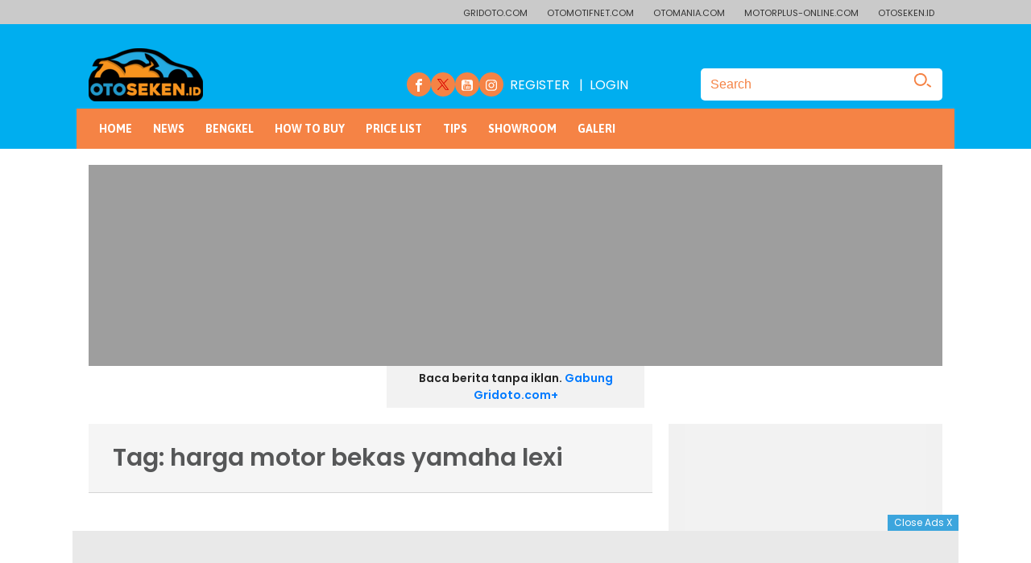

--- FILE ---
content_type: text/html; charset=UTF-8
request_url: https://syndicatedsearch.goog/afs/ads?sjk=TDjcBR%2F9TZGh7%2Bj40nLSJg%3D%3D&adsafe=high&psid=8534649793&client=pub-9012468469771973&q=harga%20motor%20bekas%20yamaha%20lexi&r=m&type=0&oe=UTF-8&ie=UTF-8&fexp=21404%2C17300003%2C17301437%2C17301438%2C17301442%2C17301266%2C72717108&format=n2&ad=n2&nocache=531769903648649&num=0&output=uds_ads_only&v=3&bsl=8&pac=0&u_his=2&u_tz=0&dt=1769903648650&u_w=1280&u_h=720&biw=1280&bih=720&psw=1280&psh=2274&frm=0&uio=-&cont=afscontainer1&drt=0&jsid=csa&jsv=861291464&rurl=https%3A%2F%2Fotoseken.gridoto.com%2Ftag%2Fharga-motor-bekas-yamaha-lexi
body_size: 8518
content:
<!doctype html><html lang="en"> <head>    <meta content="NOINDEX, NOFOLLOW" name="ROBOTS"> <meta content="telephone=no" name="format-detection"> <meta content="origin" name="referrer"> <title>Ads by Google</title>   </head> <body>  <div id="adBlock">    </div>  <script nonce="oxBll-QhcS9HsBcmNBFj7A">window.AFS_AD_REQUEST_RETURN_TIME_ = Date.now();window.IS_GOOGLE_AFS_IFRAME_ = true;(function(){window.ad_json={"caps":[{"n":"queryId","v":"IZZ-afTaEcbfnboP6dKjoAw"}],"bg":{"i":"https://www.google.com/js/bg/hvocAQZuBUbAhRnaEYxaNSsP8tRyT_cbB8_BPqT3G1A.js","p":"[base64]/SqnbvswcCbB1AZlu/8KqMb7Q5UVRDivwsxIQ/4IdxhvrX7m/17RQNw9v7UQPR5qDcvCH/g5SZQ6J/Eq3DmXu+AY6J1KkAyeN4GpgGcLBJFrSvxEGDup6DJKLF7w89X3JLf4Kjak0hwK38nbUFdItkwbskw+1Qe8PSg4B4+q21Nw87mdqMi+DRdB3QeiKor8M897X09nv1gBWZqujXC6gtkDOXkic9KQOYtHkS2OAsjNKiU9y8Jzu6iNrclsUCiok/5Ht72suFYm+03qd22C7WZFHdYQgoYgPdXgyHOoC92scjcsz6YhJEKnIF1IcTXFy7MVJLOJL5LMlxCqtpnfeV0d4DVD+/vILU8JZhtQevaJOk0eZCUlp+fGFRcgBkXwSCu8ZcoGskEFRWmmza6Wsbz5NGb/B193sPejKJPPunscePuAWSfuos9UxCRH4Y3clYfJeoWjNHMrhw1dVLHKDWzRQ8ITPCLHBy3h5kQ0TWswhJ0hLPCwoICHGBmxL7UTMhDC29q1pRrWQWddvsvM59zAP7b3eki+8Cxw4ZJmis+XWZom5r/zx5PTa1vQeomCaEASULAYMXREK/KmQWCybp0hcwbkCQAKqv9BdYcLhX1H7jMjwjBIH8EUCDnuL7G/MtL6+C3WQIhHnOCalP6HIfPTBgmsZ2pzeK4BNcuY3Y5rHq7RSyJ6w8umEJ0xhpo73hKo97G+henDZ+zLrrUK2Lj0EhEUoTvo50BRYnzGEEZS8I658hzVZu4/Vo9sZAXF32p90BS6Ane8/pbqV9+8fXtUF32CLkbau6ijI7cuaeRALnv/BwDm1Ol6BnWe9RobDyvHZRXstB1iCwEUXBQZGGwpklzjzIQqet1tJr4wZDQJBWedUL3Y5sET/xkZ13WxO1AYPXfol+ZqaSaJ8ekkZkSmSeIDEVLlCUbclmOwL/ggw+yIdmyuPeNFED+G0luj/4/oA3gBUx8h89yY5c8+1YL0F+w48qyzcOjqQAlWRtWqeez62RJKeBqrW2BuxRk2xQh+Xn5EvB0If+TKUz839FHr5SKZGSVzXLt2OG9KE1xHrR1ey/Ub7/M8Uw6lfJUIlqj7NISeLKoc2ioanXkTPFkDg+SRBm3C3ZguN53EKg9DFVqopUrkeXivpZCFzKdIA3zbZ+aUsQVsFC+hmg85A/dcQME8ZiTvQPToVmw9avuVTc23mVmRAFJ916beQRbNskyXWMI2o/dHQGXajOyX7mrK+OBqQtJNxy+ARi3mGgxkPgcv0PlCKbj92P/V4xixnhRAZbTpUOwlMRl3HN0FRhs36M7TcJRx4Wps5uPwhQiXc4P6Ugb5kAG5ktu0nUcCy/7Jzl1QsLGVAmMVLyAKGs4oBISPbeqdyWzYC+A6FvKgwURFrbBH4VQoDBLHRhssvpXiEiYwyfDf1ZvztbDcLhZdCynFJe+lIHGp7fgQoz9wOeMOVRgWIppxt/y6F6sTREV7yA8VbpNHbh9g1aHXWJIomv4XWdlEh/QIZ5Xs/W+0SZ5gkQug6KfWFXzd8V8nxafxlNM31wWKkNLbMvaU4fVl5QpUxp438GojqYq9/93eOqaGylsFwZU/fSDaeMcVavu7wUa/q8+qLcURB67CdyI0qPPsmaZhT1wnfXS/4ThGTkenCMv4iV7u+ZBI3YN4dlAiW6Le8hQRVyI+AjgjHpcWj1O3Hm/uWGf16dBjghassI6tPFzwG092l8kaiReNDs5ChroStcYt17qRUcJ4AjE1grFGS3RO4zwkcMr5lh/NMVIKMkZ+xhEhTY54A+unTX7TJZA/[base64]/zX2NUUUDX0gScZ2JO2n35jIrF519otdLx32HaL7j7W9UlQt+aOHwSjebvwe2HnC/2OIsjFv0Vo6ohkdLPL71YhYbTpHp4XsIfSmvZmIXegfiID8xG+IahchR/[base64]/yJtrmTNjsUEtjR0ELLHGhz6De9B8aYC2QFOpeHN+IPVbRQBAjCfHFEPkxc8VTp8t/fAxQkY1DTIr/GFrXcuO63IrBF2jMp5aFSkh8yPY3dzoiCYjD4KakRtvMfxyFSaRLJNQYmFj8MuDgc1/65S1eo3MKkno567Kn0mBLqIVm+nHAPyQ70S/oUbVrjdNJgwP9UvfeBdieNFc2ppmUmrf/+n32D47w+MAfEjByCePxzRMc3hh15t6RCaBugP/oQ+BmHoqY42IwbYmh0rzs1wmSiNB5H/q9BsrjalYiAtRVt6P2zktyX02/UCcxgtyd0yGROVDBv8K8gjEJJQkUe2MUS0SadycGcIky4dGcjHZhr+Obi6CcwMbqoP44MvT8da5sTYhYNVwjbiFf6mceZk378MLqBCyDr6OyYVsts6/[base64]/SRW5eK0JFYFuWQN5sk0cNScl1njCEHF+0pRKtgIoHd6oOzSaz4r0Ryb6vvl0sTWln4+lawcSS0X+Ne3fyXhrPqnEVGFY3yoY7a6RCfzWSsWjhPXHCt7/YbZHhy9F93RLSS53XUp4taUup0f4PKES5pQuD9F1AWeM9vusJox98h7fYpjn0TlLicIDox9lCgupWaO4/ubaqBK8W2dzqOvOcWDcKaMZh/zx0nvbvqio0r6X9UxLzrOLYcoldCVYyVQHugdYCLtO9yBpXHUYTtAFrc1uy/UwcjEPDlV8ZXRvdExEoGnvmbRFstU2Mgh0uu2lcs/shy9SqfqbJVeR5qlqDaghZT0uVrS1CVGk/Z7T3xgZkAGFdCqahxHr11Te9EYzplIjDg12Kx03Y4M8N+014NqhN0sroQlY3K/JSEYfaDC+JbO4HbD0PhU7PkAGR+o54Tys9meKNUB0TYswppiFV7aSiePzeZnaovWEUHApDi2oDWC9uBcP1cUvlFqKgHPwVUD9CvVPMa/p8foMtGzW/Kdzf/qKD6FJAbEAMbgyEiUSGfByebEq3Ka+RsPZ65NmqgUd5nhjEBOxQQttcXxL9gxGPRfMTkmUz3u+ID9F1xYa7XaJV/iPW4mb+JUeGNzEtNVLJ/LFYcpRVJxihjn2n0SWonCbTj0OnER/4GrXftz0VmBlPpNie8zyZA5QU3j1q0EhPLlX2aKUa55FNJv74179HpZy7frtwkl2GhfPMdPCGBmkbF1ipKIOFoNnjdqkWuC6JqWvtiA+a57ulfCBbsjHhfJZ1BN5WVHzGf9MqXy4JEMHVsLgyhBpiSVfxlj2l/BjhTHk7pm6LxOPqrGEIgTqQ1bYVx+hIIWh/+PESuFqX5hHM9Hq15OixQk9LA3a+GY56hQmcfSouU4LZRGlic1r5aOXRAG7TPc/F0RpmK5xzEPRE1wmG6iHytNnxr+XaG9rIFhEVX6AIpqXyb1VL5I3fq56Z040sSQ4DuDsYvD1zSrLhhrgHNKekhu6nX1Y2WaFcxStzKxBBccE+VBR9AeXW9aYSxzdHXlbnN9PEkYwk4+A1FQA0L5JTuBSuk77Kn+jfGABlI6Zjr/xmOqfqRRZYO0IxlANTz0QDvZmxrEG7m6iAJUY6EQKtpJi/[base64]/VDKmX04DkWHPlCgQLXz+6wEOEtrPSQwGNaBWfGI0Kn8GHO/hbg8zDgPV+sqcWy6UnW4pa7ZapzSEwVOjGXcvDC0bK3/[base64]//fcoO8h9tFC8w3mvk028bNWwrjzYeiMsiCfDZuYnKZ8fZd+oNm8lgS2EQ+o1RsAbAmUoGdye48TOYdJAucl9fIHFmvTLSgizmV/mOPcXMc0RwOpRT07Myq4olpfGafxODzhPWWQD+se+zxtF0RzjyY088apKTZdgr0iEak3u1XGsC+bgg4qO+ubJk0OjIeRnVDieXwKj3eFb+VVcB9jA0XSOQGLERtAWZbrLAf5kSa/wP/VopiqhOccq+Wjlsx645pS4UgiyN8Una95E7wPPZ/ge6y6K3Ke5l4MLXIpDiDFbzHTjBS1PXQNmdEf+RaSAMo8HCbqX380SFcY7c/EjbKXXGLxyvzYNRlSdSsewmMhjHaRLUimGIez5UNm/fpm5evXp8zZsN0gO4y8rr4L0h6/hqFRxIPYS0jltu5uujczonvlRvCvX66rpVun+JNjykAU7Q5h+LoAjA0ClE7eEV1fLz7cMS3nLQ3jKmaNIJy60N/WXzezPEyOPJCdgdFVA9kqQPQFbu/I7byU7BTLIE+ce/58RPWIleMI21bQzaMv5DMDLjIng2dMh31xOiLvFXTqglMUWjjGMO3gB9RoQQK23kYqbjl+F5kBOox0Cjj3UXyLDbqoGP945JOlfwTi+LCzV5URRRGOe/LFE9fLPradNruptchNDtIY1sGjhFoXmMTHU3n4wbcxfvpzw9SD3XF5WRJCGVOZWZ0d8v/XFzsTwwS0DJLJAKEGHF8ez0L6Sfo1UYcyfP9SeUmZ4wA6OzL+IzSPEoLTgMdVfahl2AZFzwvTXztP01ZdptUfD5ZuPNMmC8rOFXz/CyhXN/2wgHd2Ijb1Qua5ncxzaNzWdBA3HOqsM7G1i24JT5nRaDguz86nZDcNXz74VM6HVzbR6p4DglhNlRQimTHhdAbiRBkJhbsq0hlGz3juAO19bQKNcP1T0Y7TIdp9ZaOxnFpdYMy9RZOriSqn3B4pqoDEJhrhTsH/yqMUCnHSx1NcqW6N4/ynQyfohzjWpF55zy0ocR92v52xB4nVX9cHEzxx9C4SaMyFKc/hI1mhsF2fNlke29szKT/cH8pT5Q/vJ6SpkBFw8+621IkF6kmN/2JI0E0DsnrPlLJlhHK5idaXQXPaK9onv4DVY5yZAr/EeYsRXiBV+n3G24sGniiaFJMuBzKSV22xXEDyhT0bOuCqBYPN7bjLOx/Z7bTe4NCUvqeXf8gxIH67l6eLxIl96iXfyUsdOWFJGGW+etnBLclMut6iytl7VIHr21PH2mllPLfLoEV3Gp91mqI8Fc52MJxaOSGUNKsKx8ZaxrgY8Q9TvBpnoaWuOOM7hKYH2oOs7OYWP95rRjmU2/VT6qKvAc3A0HBed/3kTa3bop5tFghtdlUWqfNyvYdDxssGn6s8dIERtoCxeEK03exHGr4vmEF9GijTcy3/xK318t+c4lcshEXkAMwyTng8Mo/ZIZSb+pc5ZvJoTZOpC0qjL3aTsxNB7SVzqiRAu8wr6HWvBVB61y9PHmfDq1+Y51T/wtpTdnfn2awIXbB3VDEpQpez2Jhjm0niBp25Sx9CG3AyjDUE16Z2o/3P2022q4K8vzWoCOmYB80/UckLBfj2duK2alUqj4sR0vRDMwdoaxjJCj5tinHnzBh7rmiT+SJo7yvRq94mMy0L9C/bxoM1WDZik6PIMx8+6NJHjkPxd+BP/Yz+sCwduwvmpZXy7DNVqkJtewrvjP1yGvYmzdL0/Gh6FB56+6UCo7P5i5owt9dDUULbh4ts3rA/TWSugZnq183wLxWZOXofA/n/Y+2NDuuWV20tk6KvsB9CVe5SeMHZTQS85hKxWESp/PaI1+pKXRkqGuq8E5dwMMYR/[base64]/DfO4MF2k3jpdWsFfxLnpOjnumlUuOE4qWWeaFLPCXIgodbc8uKCISgFTn4h93T2IfZ6sBD59XurSyrjj5QmOsD1IR3Zwxhy29jGtRFFAyN/Xnwk87LrFGwOcWRY0UfFZgG0/qDNQyu6apcptLYS+uuQl3YGzmmUr7Vb4SKzV7sNB2/y5VSQx2647TZawPPhzDY0174GHgHGQ4Wf3x/j1hpcgT8jt/JkOT/PAcDC5akpWaobYle+eckyPUkkVfDvF3KOXwMdS2Wl/SKj2v+ecuuKfj7c5mNE6VKumkIV3nHvlPqQhwYnEXv6nE1f8oYdEFxx06Ycbew23XBIY97dEVrsbJteKuwGEeLk+HvH5RJ0y8ezO/FenSwsMJD9TW9QJyOdqWxDL2/IsAS5rZBJCTVcH30g+8+l/g79uxwA/HHMX0FdNEc/FNkRQNL/TnoK6F5Ip/wWBlg2o1BmyWgaD7jYIOFw4X+0T5VXg1LkGIkxlMuwp3Jcvi+BSb1s+7Q/8bUgHCTn3hLob27FQuJRxKsWhyC+bvf6POIIOe4R/5/SPYhmtvHV4BUeYrbChBslZnz/XGQ/3wTzJ6hAHAw+Q4tQn7L0dvgzxzXG076aTqt8/G4Ph69IL4/J8LIxdB8WfnEQ03M0y9O/0UGoIq3bE/78PhWFdr7ZkZOMFZpraUi2MVHP4h4ZXwrYBHTQ0DShl+iQwgnpS1NKRzrU/wF8JgtUoxYN6yqeTyg1ma8bDRlO5L5jmGYpQa7rHVdukjc24G7dtFSVth9zIQKej5HxkoRSR0BAXxCIALr0ex6vskDnqtPD04gHoBfjybqKWc2VNLrn98eG14EWabVNWvcrBH53xIeW7hZyyAeaOqwX7dITUIpPO5n/6cqxDd4RPJiVrg+/3Dow7VKiUAoJy+QbwvoBhsAPXhYyRKS/ZnYO3LadKWguGRrAENUZ6pvT86oaNy9mvBgSS6xMO1m6R0AL9NR23SZGyEL599x/MBnRf3leqQeK9CRAnzdbvJ3ybQaSq5IaoL5LcxA2ci9ignf6YmTdDA2ndohWGu+++bTGkYZbX0nMUFhjR2U5pYwjy7sRbtv1R9MhGN2BmjWcMb7DCLvYyXA1XVObX0ECtvwxUfwfvSi9CYU8EI4oUCVjwfHS+2dPZyS151dvElwNQnXCZQHGT5d8pX/QlDlIMQyTJq0bpVkpnTYq4c8HF4U7U8Oj8tJIoxQiY34NtPXYTSBpbTZV8yfGaSeqJwR+XeZ0QPXvvCdMXjXKBCY7EZMis9O8IPg14QDskZ/FB7SkF7k1GXkP/VGzmPx5G6YBePBh1QJwhA+STEGuzNTdyFlZZiDBMfTIDcovai+QUVnVN84r253NvoQ5gODUlo31NrbkTSdwC+5miNLXnDL8N4D2nnAsUWB2UAyCatcx7J3u68Y5hE7fsYQ+m510cIR2I/bLOD0phbwQ1Rh+s1NA0ZRW40xpKT/xE4yyePQnumSI01MlAnPqRLuUhcCNaeSD7Kdqnby4tYJl3BOOkzbvYajP2EMh2f5xGSAzGXYaS7WBlkPw7a/lj8o4x8ui2/pIuUtTnyg+u5FYsn6QbgDDEbAMAnhS2ZQClb2/et9S+LYa1H2R2LX9ow7wTQrTYerRTQNlj0NKoK40fvueD5Pc6dDYDRaPfQt4DC2scO/cQnancRN0tDNtnoLAaZ2gMYW/6jvRQqDA0GPKVC+9uNJTe3u5Rk8kB0WS1qnjjgYn6PZj/vvHQie44s4unpovVykqFCa6yPgD6G2X1U52GqIZCf8JU/QsxzEhXEk89vlzY8Ea1S/7RJ76dvTjbAAD1iAyxA+IiL6Krpl34h21AonIfO/zn/uTI3why4VJG/[base64]/jY/jbndH3PHlrHkET/uZ59vbsisiQ/+yHDHgSAU8wjr7ZRaVSoxs4NFZbaAZ1UcVIe59BeXjda53iu+BqJUDgQ8Boh1ML9/aKXnHHj4uZZ64UJq3/tgLC2NQzWdvFM9YJ3om0topUE4ItkMem8av5ewadiYzPgvQktfF+SKqueWCDk1WKfA2/LnqgcdpGqOU3hz4+K3YhMdNRNAQjhfI35eqsD/2SD83HXDzkG9If92MIamFqQgbyehKMd+i0OBcT6iruU85WYWgURc9C29FYSZBLsZUNLEpMaRa5pG0efiNKLIi+BoQl4/6VCLVp//fpAYKR/[base64]/NQJdZCLJ8/Qg4NcOgbI/aMZMeGtkZFS07EAyulULOPYi+Ptjj7RiNShdlQ1FEYHHzju2FgphbBgkrp5RlLrcO+Bs0z6/QTbuaxrnVmdszSrhiRoHm9RemZix3fJ6CMX7tF/+FY2q+6yQTNztPP8RPMAc2p71ZD2o4TW6CHau0O1YIrecfvYOz9UTcm85x9bzZf03yPhyS4h5FYba6BU5jD+D+tQkhPaQ8ZCYqNEh5BOj/+T7r2+wD2naJLQOzhpPliZiYifrAWDUDLA4VDibEU0N500drXo2RL+7z8F2eTDWOwh55dUbkmDmtxEHPW46Uwq1XetfY8Y245Y+rDWGNKpkIM08VsoOE81BL7rIJu3Q+/IQmOlFhOPk+JvWshtHWJB7PxpsGy1dg9chGkxr5UKcBAARFT8CN6bjQtcvBWm97e9plHx2cW2q9MR+hnfSXS+o7FD28ftGxs9Q5P8U18iiIN/217sahCysgrrcdL47bfcDiQ7Ni8LO8yIILd06XGgBWcUDm5Zd3bkla08CNfCis40ofN3k5/wnXR3G5mrPMrXcupp+Zw1U/adfXiu/xkMoERR8+TOyZBoVexEiTMjRPM7wxOPsa3uHkY39k2tRzJwyXsOKMBHr3nRkj31ZVIzDqIE/yGjI83zBcR+fJZxmBChY/FJGuqFrCeOAl5Wov32zIw\u003d"},"gd":{"ff":{"fd":"swap","eiell":true,"pcsbs":"44","pcsbp":"8","esb":true},"cd":{"pid":"pub-9012468469771973","eawp":"partner-pub-9012468469771973","qi":"IZZ-afTaEcbfnboP6dKjoAw"},"pc":{},"dc":{"d":true}}};})();</script> <script src="/adsense/search/ads.js?pac=0" type="text/javascript" nonce="oxBll-QhcS9HsBcmNBFj7A"></script>  </body> </html>

--- FILE ---
content_type: text/css
request_url: https://imgx.gridoto.com/file/2017/gridoto/css/otoseken-terbaru.css
body_size: 1154
content:
.logo {
    padding: 10px 0px;
    position: relative;
}

.mainmenu.fixed,
.redblock {
    background: #00aeef !important;
}


.mainmenu__link {
	color:white;
}

.logo__link img {
	float: left;
    max-width: 300px;
    padding-top: 10px;
}

.logo__social-link {
	background-color:#f58345;
	color: #fff;
	padding-top: 5px;
}
.mainmenu__search,
.mainmenu__input {
	color: #f58345;
}
.mainmenu__gate {
    margin-bottom: 20px;
    position: relative;
    background: #f58345;
}
.mainmenu__input::-webkit-input-placeholder {
    /* Chrome/Opera/Safari */
    color: #f58345;
}

.mainmenu__input::-moz-placeholder {
    /* Firefox 19+ */
    color: #f58345;
}

.mainmenu__input:-ms-input-placeholder {
    /* IE 10+ */
    color: #f58345;
}

.mainmenu__input:-moz-placeholder {
    /* Firefox 18- */
    color: #f58345;
}

.mainmenu__search--icon {
	color: #f58345;
	top: 0px;
}

.mainmenu.fixed .logowhite {
    display: block;
}

.mainmenu.fixed .logowhite img{
    height: 32px;
}
.mainmenu__list {
  background: #f58345; 
}

.terpopuler__numb {
    background-color: #f58345;
    color: white;
}

.news-list__item .cateskew,
.title__default span {
	color: #00aeef;
}

.cateskew {
	border-bottom: 2px solid #f58345;
}

.widget__btop {
	border-top: 2px solid #f58345;
}

.tagpop__item {
	background: #f58345;
	color: white;
}

.mainmenu__list--child {
	background: #00aeef;
}

.title-heading-alt--wrapper::before {
	border-top: 5px solid  #c30000;
}

.ads__stick {
    top: 185px;
}

.ads__stick--sticky {
    top: 46px;
}

.suggest a {
	color: #C1272D;
}

.tags li {
	background-color: none;

}

.tags a {
	color: #000;
}

.pagination_number li.active {
	background-color: #be2c00 !important;
}

.read__article a {
    color: #C1272D;
}

/*index*/
.news-list__item.l-index .cateskew {
  	color: #f58345;
}

.author a {
	color: #FF0000;
}

/*menu*/
.indexsum__cate {
	color: #f58345;
}

.indexsum__cate:hover, .indexsum__cate:focus {
	 color: #f58345;
}

.widget__btop.jip img {
    width: 50px;
    background: none;
    padding: 8px;
}

.widget__btop.gridoto img {
    width: 50px;
    background: #cc0000;
    padding: 8px;
}

.title__default.home span {
    background: #00aeef;
    color: #fff;
    letter-spacing: .1em;
    text-transform: uppercase;
    padding: 5px 10px;
    width: 100%;
}

.news-home__item {
    float: left;
    width: 50%;
    padding: 0 10px;
}

.bottom-15 {
    margin-bottom: 15px;
}

.video-terkini {
    padding: 20px 0;
}

.video-terkini__list {
    margin: 40px -10px 0 -10px;
}

.video-terkini__item {
    float: left;
    width: 33.33%;
    padding: 0 10px;
}

.video-terkini__item:hover .video-terkini__icon {
    background-color: rgba(255, 255, 255, 0.9);
}

.video-terkini__item:hover .video-terkini__thumb:before {
    background: rgba(0, 0, 0, 0.3);
}

.video-terkini__item img {
    width: 100%;
}

.news-home__item {
    float: left;
    width: 50%;
    padding: 0 10px;
}

.video-terkini__lead {
    padding: 15px 20px;
    background: #f58345;
    font-size: 14px;
    color: #000;
    font-weight: 400;
    line-height: 1.3;
    height: 85px;
    overflow: hidden;
    color: #fff;
    position: relative;
    border-bottom: none;
}

.video-terkini__lead h3 {
    font-weight: 400;
}

.video-terkini__lead p.price {
    position: absolute;
    bottom: 20px;
    left: 20px;
    font-size: 16px;
    font-weight: 700;
    margin: 0;
}

.video-terkini__icon {
    width: 50px;
    height: 50px;
    background-color: rgba(255, 255, 255, 0.7);
    background-size: 16px;
    background-repeat: no-repeat;
    background-position: center center;
    position: absolute;
    -webkit-transition: 0.2s ease-in-out;
    -moz-transition: 0.2s ease-in-out;
    -ms-transition: 0.2s ease-in-out;
    -o-transition: 0.2s ease-in-out;
    transition: 0.2s ease-in-out;
    -webkit-border-radius: 50%;
    -moz-border-radius: 50%;
    -ms-border-radius: 50%;
    -o-border-radius: 50%;
    border-radius: 50%;
    left: calc(50% - 25px);
    top: calc(50% - 25px);
    text-align: center;
    font-size: 30px;
    z-index: 2;
}

.video-terkini__icon svg {
    margin-top: 11px;
    padding-left: 5px;
    color: #000;
}

.video-terkini__thumb_otoseken {
    /* max-height: 140px; */
    height: 220px;
    position: relative;
    overflow: hidden;
    width: 100%;
}

.video-terkini__thumb:before {
    -webkit-transition: 0.2s ease-in-out;
    -moz-transition: 0.2s ease-in-out;
    -ms-transition: 0.2s ease-in-out;
    -o-transition: 0.2s ease-in-out;
    transition: 0.2s ease-in-out;
    height: 100%;
    width: 100%;
    content: "";
    position: absolute;
    background: rgba(0, 0, 0, 0.2);
    z-index: 1;
}


--- FILE ---
content_type: application/javascript; charset=utf-8
request_url: https://fundingchoicesmessages.google.com/f/AGSKWxV8ECujS42mPFU-VMD0yvGmhm55HHhPLcmkr_X0DXQgLn1vGAuR_opoBlYRyS8vF3j6YsQO5hjI3WfSFTZ7AtkxMfV6SiX6x30aGHZxvEND9YUF5-blxHMKNjM4sS5KCar1ffmw3khUzVeuVMZW-bYn-ibCqq194ybvBjRmx5PaQOb_go5qFeldC_oE/_/squareads./24adscript._smartads_/pageear__730_440.
body_size: -1286
content:
window['cfabd51f-f467-4f95-85be-c2e15986bab4'] = true;

--- FILE ---
content_type: application/javascript; charset=utf-8
request_url: https://fundingchoicesmessages.google.com/f/AGSKWxUMB5gEDhEWLRUpkbgZL0bIhf1V9ztXCCxCHxVYLkC-DEXcTud9Tu3XSGCxc0HZJZlDmxgCb1ziM4AquxrjNFl9XfHMzwb6-CD2DacBvhFnt-wp5K8EURY_qIatnlV2I99WjqapGQ==?fccs=W251bGwsbnVsbCxudWxsLG51bGwsbnVsbCxudWxsLFsxNzY5OTAzNjUyLDEwNDAwMDAwMF0sbnVsbCxudWxsLG51bGwsW251bGwsWzcsNiw5XSxudWxsLDIsbnVsbCwiZW4iLG51bGwsbnVsbCxudWxsLG51bGwsbnVsbCwxXSwiaHR0cHM6Ly9vdG9zZWtlbi5ncmlkb3RvLmNvbS90YWcvaGFyZ2EtbW90b3ItYmVrYXMteWFtYWhhLWxleGkiLG51bGwsW1s4LCJGZjBSR0hUdW44SSJdLFs5LCJlbi1VUyJdLFsxOSwiMiJdLFsxNywiWzBdIl0sWzI0LCIiXSxbMjksImZhbHNlIl1dXQ
body_size: 210
content:
if (typeof __googlefc.fcKernelManager.run === 'function') {"use strict";this.default_ContributorServingResponseClientJs=this.default_ContributorServingResponseClientJs||{};(function(_){var window=this;
try{
var rp=function(a){this.A=_.t(a)};_.u(rp,_.J);var sp=function(a){this.A=_.t(a)};_.u(sp,_.J);sp.prototype.getWhitelistStatus=function(){return _.F(this,2)};var tp=function(a){this.A=_.t(a)};_.u(tp,_.J);var up=_.ed(tp),vp=function(a,b,c){this.B=a;this.j=_.A(b,rp,1);this.l=_.A(b,_.Qk,3);this.F=_.A(b,sp,4);a=this.B.location.hostname;this.D=_.Fg(this.j,2)&&_.O(this.j,2)!==""?_.O(this.j,2):a;a=new _.Qg(_.Rk(this.l));this.C=new _.eh(_.q.document,this.D,a);this.console=null;this.o=new _.np(this.B,c,a)};
vp.prototype.run=function(){if(_.O(this.j,3)){var a=this.C,b=_.O(this.j,3),c=_.gh(a),d=new _.Wg;b=_.hg(d,1,b);c=_.C(c,1,b);_.kh(a,c)}else _.hh(this.C,"FCNEC");_.pp(this.o,_.A(this.l,_.De,1),this.l.getDefaultConsentRevocationText(),this.l.getDefaultConsentRevocationCloseText(),this.l.getDefaultConsentRevocationAttestationText(),this.D);_.qp(this.o,_.F(this.F,1),this.F.getWhitelistStatus());var e;a=(e=this.B.googlefc)==null?void 0:e.__executeManualDeployment;a!==void 0&&typeof a==="function"&&_.Uo(this.o.G,
"manualDeploymentApi")};var wp=function(){};wp.prototype.run=function(a,b,c){var d;return _.v(function(e){d=up(b);(new vp(a,d,c)).run();return e.return({})})};_.Uk(7,new wp);
}catch(e){_._DumpException(e)}
}).call(this,this.default_ContributorServingResponseClientJs);
// Google Inc.

//# sourceURL=/_/mss/boq-content-ads-contributor/_/js/k=boq-content-ads-contributor.ContributorServingResponseClientJs.en_US.Ff0RGHTun8I.es5.O/d=1/exm=ad_blocking_detection_executable,kernel_loader,loader_js_executable,web_iab_tcf_v2_signal_executable/ed=1/rs=AJlcJMwj_NGSDs7Ec5ZJCmcGmg-e8qljdw/m=cookie_refresh_executable
__googlefc.fcKernelManager.run('\x5b\x5b\x5b7,\x22\x5b\x5bnull,\\\x22gridoto.com\\\x22,\\\x22AKsRol97g05FyaF8r4fPnf-uXuELKBz7rjCoiRTFvig3h-_lI00-Vs3Jx_0_yTANF6HN0z2ELfX8mHrggXymsUn1RbXL1qrCMZ-0r1mtW4U3h5ZlfVviFk7RMZtEegkFw8_ZIaw6QL048ApRuDE3AP4tRhnnQHJBUQ\\\\u003d\\\\u003d\\\x22\x5d,null,\x5b\x5bnull,null,null,\\\x22https:\/\/fundingchoicesmessages.google.com\/f\/AGSKWxWBeBjf01gR9WWsG6eyXaQpaMJFA3DrcXd9SezcpCWRFNghCC6yKY-6AQOdSZ3-5SVPkG2R1fB5IElHGw_8evj8iovrxVqA9C3vuJHHf9Bzk_CfwqQvMJ7HBHBmbBaGsSByOSrS4A\\\\u003d\\\\u003d\\\x22\x5d,null,null,\x5bnull,null,null,\\\x22https:\/\/fundingchoicesmessages.google.com\/el\/AGSKWxXDPFtsAyZiHPm_IfDqNleaLCcyLZYdTVNqgp4yDd2jKPTLKz61zLPS19hfyjFenRMnuP_xplrwqHVaVa78c4Q3aeeBIYWu8n_uZLq5Ufj-zgNKbFqk_lossqkjip5KcE6fwqlFUQ\\\\u003d\\\\u003d\\\x22\x5d,null,\x5bnull,\x5b7,6,9\x5d,null,2,null,\\\x22en\\\x22,null,null,null,null,null,1\x5d,null,\\\x22Privacy and cookie settings\\\x22,\\\x22Close\\\x22,null,null,null,\\\x22Managed by Google. Complies with IAB TCF. CMP ID: 300\\\x22\x5d,\x5b3,1\x5d\x5d\x22\x5d\x5d,\x5bnull,null,null,\x22https:\/\/fundingchoicesmessages.google.com\/f\/AGSKWxXkzbopScvE1E_0bBzCYr3epAaBnE7dIFg9TZdyyAb-zESqQcpoUqqhGUH2FSjrIf1yXFuB2CfrR6-d5Qc2Wmq_GYCV6ij2pZVAK6mAFXd8MMDLDHJBdD7TcNJ6mNswAj66Qn9Gqw\\u003d\\u003d\x22\x5d\x5d');}